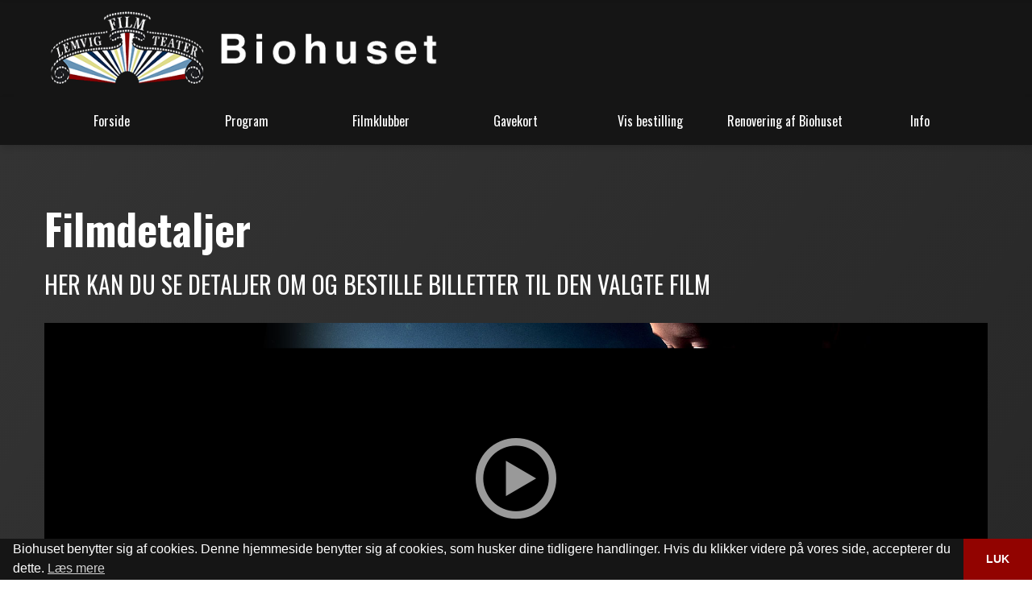

--- FILE ---
content_type: text/html; charset=utf-8
request_url: https://biohusetlemvig.dk/filmdetaljer?movieId=28139
body_size: 35336
content:

<!DOCTYPE html>
<html lang="en" class="wide wow-animation">
<head>
    <script src="https://checkout.reepay.com/checkout.js"></script>

    <script type="text/javascript">
        var eventMethod = window.addEventListener ? "addEventListener" : "attachEvent";
        var messageEvent = eventMethod === "addEventListener" ? "message" : "onMessage";
        window[eventMethod](messageEvent, function (event) {
            if (event.data.iframeId) {
                console.log('[PARENT] Message received! Event data: ');
                console.log(event.data);
                var iframe = document.getElementById(event.data.iframeId);
                if (iframe && event.data) {

                    var iframeHeight = event.data.iframeHeight;
                    if (iframeHeight) {
                        var newHeight = iframeHeight + 120;
                        iframe.height = newHeight;
                        iframe.style.height = newHeight + 'px';
                        //console.log('[PARENT] iframe.height and iframe.style.height set to: ' + newHeight + '(' + iframeHeight + ' + 20px)');
                    }
                    if (event.data.scrollToTop) {
                        var height = document.querySelector('.rd-navbar').offsetHeight + 45;

                        var vw = Math.max(document.documentElement.clientWidth || 0, window.innerWidth || 0)
                        if (vw < 767) {
                            height = document.querySelector('.logo').offsetHeight + 60;
                        }

                        var scrollPositionOfCurrentIframe = iframe.offsetTop - height;
                        window.scrollTo(0, scrollPositionOfCurrentIframe);
                        console.log('Scrolling to: ' + scrollPositionOfCurrentIframe);
                    }
                }
                if (event.data.reepay) {
                    const reepay = event.data.reepay;
                    console.log('[PARENT] Message received! Event data: ');
                    new window.Reepay.WindowCheckout(reepay.sessionId);
                }
            }
        });

    </script>


    <meta property="og:type" content="website" />

    <!-- Site Title -->


    <meta name="viewport" content="width=device-width, height=device-height, initial-scale=1.0, maximum-scale=1.0, user-scalable=0" />
    

    <title>The Fabelmans | Biohuset </title>
    <meta property="og:title" content="The Fabelmans | Biohuset " />
    <meta name="twitter:title" content="The Fabelmans | Biohuset " />
    <meta property="og:image" content="https://poster.ebillet.dk/thefabelmanns-2022.hd.jpg">
    <meta property="og:image:width" content="1080">
    <meta property="og:image:height" content="1600">
    <meta name="description" content="Filmen vi i 45 &#229;r har ventet p&#229;, at Steven Spielberg skulle lave; The Fabelmans er et dybt personligt portr&#230;t af den familie og de f&#248;lelser, der formede instrukt&#248;rens liv og karriere. I coming-of-age-fort&#230;llingen jager den unge Sammy Fabelman dr&#248;mmen om at lave film, da han opdager en hjertesk&#230;rende familiehemmelighed. Den kunstneriske mor, Mitzi er fork&#230;mper for Sammys filminteresse, mens den videnskabelige far, Burt ser det som en useri&#248;s hobby. Men Sammy har hengivet sig til film og de magiske &#248;jeblikke, der kan fort&#230;lle sandheden – om ham selv og familien. The Fabelmans tr&#230;kker inspiration fra Steven Spielbergs barndom, og Spielberg st&#229;r ogs&#229; selv bag manuskriptet i samarbejde med Pulitzer-vindende manuskriptforfatter Tony Kushner, som tidligere har v&#230;ret nomineret til Oscars for manuskripterne p&#229; Spielberg’s film: Lincoln (2012) og M&#252;nchen (2005). Filmen er produceret af den tredobbelte Oscarnominerede Kristie Macosko Krieger (West Side Story, The Post) i samarbejde med Spielberg og Kushner.
Kilde: NF Film">
    <meta name="twitter:description" content="Filmen vi i 45 &#229;r har ventet p&#229;, at Steven Spielberg skulle lave; The Fabelmans er et dybt personligt portr&#230;t af den familie og de f&#248;lelser, der formede instrukt&#248;rens liv og karriere. I coming-of-age-fort&#230;llingen jager den unge Sammy Fabelman dr&#248;mmen om at lave film, da han opdager en hjertesk&#230;rende familiehemmelighed. Den kunstneriske mor, Mitzi er fork&#230;mper for Sammys filminteresse, mens den videnskabelige far, Burt ser det som en useri&#248;s hobby. Men Sammy har hengivet sig til film og de magiske &#248;jeblikke, der kan fort&#230;lle sandheden – om ham selv og familien. The Fabelmans tr&#230;kker inspiration fra Steven Spielbergs barndom, og Spielberg st&#229;r ogs&#229; selv bag manuskriptet i samarbejde med Pulitzer-vindende manuskriptforfatter Tony Kushner, som tidligere har v&#230;ret nomineret til Oscars for manuskripterne p&#229; Spielberg’s film: Lincoln (2012) og M&#252;nchen (2005). Filmen er produceret af den tredobbelte Oscarnominerede Kristie Macosko Krieger (West Side Story, The Post) i samarbejde med Spielberg og Kushner.
Kilde: NF Film" />
    <meta property="og:description" content="Filmen vi i 45 &#229;r har ventet p&#229;, at Steven Spielberg skulle lave; The Fabelmans er et dybt personligt portr&#230;t af den familie og de f&#248;lelser, der formede instrukt&#248;rens liv og karriere. I coming-of-age-fort&#230;llingen jager den unge Sammy Fabelman dr&#248;mmen om at lave film, da han opdager en hjertesk&#230;rende familiehemmelighed. Den kunstneriske mor, Mitzi er fork&#230;mper for Sammys filminteresse, mens den videnskabelige far, Burt ser det som en useri&#248;s hobby. Men Sammy har hengivet sig til film og de magiske &#248;jeblikke, der kan fort&#230;lle sandheden – om ham selv og familien. The Fabelmans tr&#230;kker inspiration fra Steven Spielbergs barndom, og Spielberg st&#229;r ogs&#229; selv bag manuskriptet i samarbejde med Pulitzer-vindende manuskriptforfatter Tony Kushner, som tidligere har v&#230;ret nomineret til Oscars for manuskripterne p&#229; Spielberg’s film: Lincoln (2012) og M&#252;nchen (2005). Filmen er produceret af den tredobbelte Oscarnominerede Kristie Macosko Krieger (West Side Story, The Post) i samarbejde med Spielberg og Kushner.
Kilde: NF Film" />

    <!-- Stylesheets -->
    <link rel="icon" href="/images/favicon.ico" type="image/x-icon">
<link href='//fonts.googleapis.com/css?family=Oswald:400,700%7COpen+Sans:400,400italic,700' rel='stylesheet' type='text/css'>
    
    <link href="/bundles/revolutionStyles?v=3B7CewLu0q5mMTZid2JdOVTh8tK8DlIHXH5Lz5RsNAo1" rel="stylesheet"/>

    <link href="/bundles/css?v=VkY0D3Hsy8WNcrXhObgJcfJVBwiQXNsOH-iTBNroJyA1" rel="stylesheet"/>

    <link href="/bundles/owlCss?v=o_SaICeEW8rR_GxC77shiDNINr2_a_75Jt1IXhbZ9Hk1" rel="stylesheet"/>

    <link href='/css/customer.css' rel='stylesheet' type='text/css'>
    
        <!--[if lt IE 10]>
        <div style='background: #212121; padding: 10px 0; box-shadow: 3px 3px 5px 0 rgba(0, 0, 0, .3); clear: both; text-align: center; position: relative; z-index: 1;'>
            <a href="http://windows.microsoft.com/en-US/internet-explorer/..">
                <img src="images/ie8-panel/warning_bar_0000_us.jpg" border="0"
                     height="42" width="820"
                     alt="You are using an outdated browser. For a faster, safer browsing experience, upgrade for free today."/>
            </a>
        </div>
    <![endif]-->
    <style>
        @media only screen and (min-width: 787px) {
            .rd-navbar-brand img, .header-layout-2 img {
                max-width: none;
                width: 500px !important;
            }

                
.rd-navbar--is-stuck .logo { width: 250px if; }

            
        }

        @media only screen and (max-width: 786px) {
            .rd-navbar-brand img, .header-layout-2 img {
                max-width: none;
                width: 120px;
            }
        }
    </style>

        <style>
            #mega-menu .navbar-brand img {
                width: 500px !important;
            }
        </style>
        

<style>

    .page-header { background: #151515; }
    .rd-navbar { background: #151515; }

    .rd-navbar-static:after, .rd-navbar-fullwidth:after { background: #151515; }

    .rd-navbar-fixed .rd-navbar-panel:before { background: #151515; }

    .rd-navbar-fixed .rd-navbar-nav, .rd-navbar-sidebar { background: #151515; }

    .rd-navbar-fixed .rd-navbar-nav li > a, .rd-navbar-sidebar .rd-navbar-nav li > a:hover { background: #151515; }

    .rd-navbar-fixed .rd-navbar-nav li.active > a, .rd-navbar-sidebar .rd-navbar-nav li.active > a { background: #920300; }

    .rd-navbar-static .rd-navbar-dropdown > li.focus > a, .rd-navbar-fullwidth .rd-navbar-dropdown > li.focus > a { background: #920300; }

    .rd-navbar-static .rd-navbar-nav > li.focus > a, .rd-navbar-static .rd-navbar-nav > li > a:hover, .rd-navbar-static .rd-navbar-nav > li.active > a, .rd-navbar-fullwidth .rd-navbar-nav > li.focus > a, .rd-navbar-fullwidth .rd-navbar-nav > li > a:hover, .rd-navbar-fullwidth .rd-navbar-nav > li.active > a { background: #920300; }

    .navbar-header {
        background: #151515;
    }

    .navbar-collapse.collapse {
        background: #151515;
    }

        .rd-navbar-static .rd-navbar-dropdown {
            background: #920300;
        }

    #logo2-dropdown .rd-navbar-dropdown {
        background: #151515 !important;
    }

    .rd-navbar-static .rd-navbar-megamenu, .rd-navbar-fullwidth .rd-navbar-megamenu {
        background-color: #920300;
        border-color: #920300;
    }

    .rd-navbar-static .rd-navbar-dropdown, .rd-navbar-fullwidth .rd-navbar-dropdown {
        display: block;
        color: white;
        background: #920300;
    }

    

    .rd-navbar-static .rd-navbar-nav > li > .rd-navbar-dropdown, .rd-navbar-fullwidth .rd-navbar-nav > li > .rd-navbar-dropdown {
        background-color: #920300;
    }

    .rd-navbar-toggle span:after, .rd-navbar-toggle span:before, .rd-navbar-toggle span { background-color: #920300; }

    .rd-navbar-fixed .rd-navbar-nav li:hover > a, .rd-navbar-fixed .rd-navbar-nav li:hover > a:hover, .rd-navbar-fixed .rd-navbar-nav li.focus > a, .rd-navbar-fixed .rd-navbar-nav li.focus > a:hover { background-color: #920300; }

    .ui-to-top:hover { color: #920300; }

    p a:hover { color: #920300 !important; }

    .rd-navbar-fixed .rd-navbar-nav li:hover > a, .rd-navbar-fixed .rd-navbar-nav li:hover > a:hover, .rd-navbar-fixed .rd-navbar-nav li.focus > a, .rd-navbar-fixed .rd-navbar-nav li.focus > a:hover { background: rgba(146, 3, 0, 0.75); }

    .rd-navbar-fixed .rd-navbar-nav li.opened > a {
        background: rgba(
                        146, 3
                ,
                        0, 0.75);
    }


    .page-footer {
        background-color: #151515;
        color: white;
    }

    .page-footer a.icon-default { color: #920300; }

    .page-footer a:hover { color: #920300 !important; }



    .ui-to-top { color: #920300; }

    .bg-primary { background: #920300; }






    .btn-primary, .btn-primary:hover, .btn-primary:active {
        background: #920300;
        border-color: #920300;
    }

    .user-message {
        background-color: #920300;
    }

    .thumb:before { background: rgba(146, 3, 0, 0.75); }



    
        p {
        color:
             #0a0a0a;
    }



    
    
.bg-gradient { background-image: linear-gradient(305deg, #242424, #333333) !important; }

    


    
h1, h2, h3, h4, h5, h6, .heading-1, .heading-2, .heading-3, .heading-4, .heading-5, .heading-6 { color: #0a0a0a; }

    .text-secondary { color: #0a0a0a !important; }

    .para-with-primary-text h1, .para-with-primary-text h2, .para-with-primary-text h3, .para-with-primary-text h4, .para-with-primary-text h5, .para-with-primary-text h6 {
        color: #0a0a0a !important;
    }

    .faq .plus-minus-toggle:before, .faq .plus-minus-toggle:after {
        background: #0a0a0a;
    }

    .rd-parallax .contact-info-1 .heading-6 {
        color: #0a0a0a !important;
    }
    
    
.bg-primary h1, .bg-primary h2, .bg-primary h3, .bg-primary h4, .bg-primary h5, .bg-primary h6, .bg-primary .heading-1, .bg-primary .heading-2, .bg-primary .heading-3, .bg-primary .heading-4, .bg-primary .heading-5, .bg-primary .heading-6 { color: #fafafa; }

    .page-footer h3 { color: #fafafa !important; }

    .para-with-secondary-text h1, .para-with-secondary-text h2, .para-with-secondary-text h3, .para-with-secondary-text h4, .para-with-secondary-text h5, .para-with-secondary-text h6 {
        color: #fafafa !important;
    }

    .bg-primary .faq .plus-minus-toggle:before, .bg-primary .faq .plus-minus-toggle:after {
        background: #fafafa;
    }
    .para-with-primary-text p {
        color: #fafafa !important;
    }
    
                
            .bg-primary p {
        color: #fafafa;
    }

    .page-footer p, .page-footer address, .page-footer .icon, .page-footer a.icon-default, .page-footer a { color: #fafafa; }

    .para-with-secondary-text p {
        color: #fafafa !important;
    }

    .user-message__body {
        color: #fafafa !important;
    }

    .user-message__body p {
        color: #fafafa !important;
    }

    
    
.bg-primary { background: #0a0a0a; }

    .rs-background-video-layer { background: #0a0a0a !important; }

    .tp-parallax-wrap, tp-fullwidth-forcer { background: #0a0a0a !important; }

    #rev_slider_486_1_forcefullwidth, #rev_slider_486_1_wrapper { background: #0a0a0a !important; }

    

    
        

    .hermes .tp-tab-title{
        font-weight:500;
        text-transform:none;
    }
    .tp-tab-desc {
        color: white;
    }
</style>


    <link rel="stylesheet" type="text/css" href="https://cdnjs.cloudflare.com/ajax/libs/cookieconsent2/3.1.0/cookieconsent.min.css" />
    <script src="https://cdnjs.cloudflare.com/ajax/libs/cookieconsent2/3.1.0/cookieconsent.min.js"></script>
    <script>
        window.addEventListener("load",
            function() {
                window.cookieconsent.initialise({
                    "palette": {
                        "popup": {
                            "background": "#151515"
                        },
                        "button": {
                            "background": "#920300"
                        }
                    },
                    "theme": "edgeless",
                    "content": {
                        "message": "Biohuset benytter sig af cookies. Denne hjemmeside benytter sig af cookies, som husker dine tidligere handlinger. Hvis du klikker videre p&#229; vores side, accepterer du dette.",
                        "dismiss": "LUK",
                        "link": "Læs mere",
                        "href": "/cookie-og-privatlivspolitik/"
                    }
                })
            });
    </script>
    <script src="https://www.google.com/recaptcha/api.js" async defer></script>
    <link href='/assets/css/mega-menu.min.css' rel='stylesheet' type='text/css'>

</head>


<body>
    <!-- The Main Wrapper -->
    <div class="page">
        <!--========================================================
        HEADER
        =========================================================-->

<header role="menubar" class="page-header" id="page-header">
    <!-- RD Navbar -->
<div class="container">


    <div class="header-layout-2" style="text-align: left; width: 100%; padding-top: 10px; padding-bottom: 10px;">
        <div>
            <a href="/" >
                <img src="/media/1062/biohuset-logo-m-tekst.png" alt="logo" class="logo"/>
            </a>
        </div>

    </div>
</div>
    <div class="rd-navbar-wrap">
        <nav role="navigation" class="rd-navbar" data-rd-navbar-lg="rd-navbar-fullwidth" style="z-index: 9999">
  
            <div class="rd-navbar-inner" id="navbar-inner">

                <div class="rd-navbar-panel">

                    <!-- RD Navbar Toggle -->
                    <button class="rd-navbar-toggle" data-rd-navbar-toggle=".rd-navbar">
                        <span></span>
                    </button>
                    <!-- END RD Navbar Toggle -->
                    <!-- RD Navbar Brand -->
                    <!-- END RD Navbar Brand -->
                </div>
                <!-- END RD Navbar Panel -->

                <div class="rd-navbar-nav-wrap">
                    <!-- RD Navbar Nav -->
                    <ul class="rd-navbar-nav">
                            <li>
                                <a href="/">Forside</a>
                            </li>
                        
                            <li >
                                <a href="/" >Program</a>
                                <!-- RD Navbar Dropdown -->
                                                                    <ul class="rd-navbar-dropdown first-dd">
                                            <li>
                                                <a target="_self" href="/program/operabio/">OperaBio</a>
                                                <!-- RD Navbar Dropdown -->
                                                                                            </li>
                                            <li>
                                                <a target="_self" href="/program/kommende-film/">Kommende film</a>
                                                <!-- RD Navbar Dropdown -->
                                                                                            </li>
                                            <li>
                                                <a target="_self" href="/program/arrangementer/">Arrangementer</a>
                                                <!-- RD Navbar Dropdown -->
                                                                                            </li>
                                            <li>
                                                <a target="_self" href="/program/formiddagsbio/">Formiddagsbio</a>
                                                <!-- RD Navbar Dropdown -->
                                                                                            </li>
                                    </ul>
                                <!-- END RD Navbar Dropdown -->
                            </li>
                            <li >
                                <a href="/filmklubber/biografklub-danmark-2025-2026/" >Filmklubber</a>
                                <!-- RD Navbar Dropdown -->
                                                                    <ul class="rd-navbar-dropdown ">
                                            <li>
                                                <a target="_self" href="/filmklubber/biografklub-danmark-2025-2026/">Biografklub Danmark 2025-2026</a>
                                                <!-- RD Navbar Dropdown -->
                                                                                            </li>
                                            <li>
                                                <a target="_self" href="/filmklubber/filmporten/">Filmporten</a>
                                                <!-- RD Navbar Dropdown -->
                                                                                            </li>
                                            <li>
                                                <a target="_self" href="/filmklubber/lemvig-boerne-og-ungdomsfilmklub/">Lemvig b&#248;rne- og ungdomsfilmklub</a>
                                                <!-- RD Navbar Dropdown -->
                                                                                            </li>
                                    </ul>
                                <!-- END RD Navbar Dropdown -->
                            </li>
                            <li >
                                <a href="/gavekort/print-selv-gavekort/" >Gavekort</a>
                                <!-- RD Navbar Dropdown -->
                                                                    <ul class="rd-navbar-dropdown ">
                                            <li>
                                                <a target="_self" href="/gavekort/print-selv-gavekort/">Print-selv gavekort</a>
                                                <!-- RD Navbar Dropdown -->
                                                                                            </li>
                                    </ul>
                                <!-- END RD Navbar Dropdown -->
                            </li>
                            <li >
                                <a target="_self" href="/vis-bestilling/" >Vis bestilling</a>
                                <!-- RD Navbar Dropdown -->
                                                                <!-- END RD Navbar Dropdown -->
                            </li>
                            <li >
                                <a target="_self" href="/renovering-af-biohuset/" >Renovering af Biohuset</a>
                                <!-- RD Navbar Dropdown -->
                                                                <!-- END RD Navbar Dropdown -->
                            </li>
                            <li >
                                <a href="/info/kontaktinformation/" >Info</a>
                                <!-- RD Navbar Dropdown -->
                                                                    <ul class="rd-navbar-dropdown ">
                                            <li>
                                                <a target="_self" href="/info/biohusets-bestyrelse/">Biohusets Bestyrelse</a>
                                                <!-- RD Navbar Dropdown -->
                                                                                            </li>
                                            <li>
                                                <a target="_self" href="/info/biohusets-billedskole/">Biohusets Billedskole</a>
                                                <!-- RD Navbar Dropdown -->
                                                                                            </li>
                                            <li>
                                                <a target="_self" href="/info/biohusets-venner/">Biohusets Venner</a>
                                                <!-- RD Navbar Dropdown -->
                                                                                            </li>
                                            <li>
                                                <a target="_self" href="/info/frivillig-i-biohuset/">Frivillig i Biohuset</a>
                                                <!-- RD Navbar Dropdown -->
                                                                                            </li>
                                            <li>
                                                <a target="_self" href="/info/kontaktinformation/">Kontaktinformation</a>
                                                <!-- RD Navbar Dropdown -->
                                                                                            </li>
                                            <li>
                                                <a target="_self" href="/info/lovpligtig-redegoerelse/">Lovpligtig redeg&#248;relse</a>
                                                <!-- RD Navbar Dropdown -->
                                                                                            </li>
                                            <li>
                                                <a target="_self" href="/info/mad-bio/">Mad &amp; Bio</a>
                                                <!-- RD Navbar Dropdown -->
                                                                                            </li>
                                            <li>
                                                <a target="_self" href="/info/reklamer/">Reklamer</a>
                                                <!-- RD Navbar Dropdown -->
                                                                                            </li>
                                            <li>
                                                <a target="_self" href="/info/sociale-medier/">Sociale Medier</a>
                                                <!-- RD Navbar Dropdown -->
                                                                                            </li>
                                            <li>
                                                <a target="_self" href="/info/teknisk-udstyr-og-lyd/">Teknisk udstyr og lyd</a>
                                                <!-- RD Navbar Dropdown -->
                                                                                            </li>
                                            <li>
                                                <a target="_self" href="/info/udlejning/">Udlejning</a>
                                                <!-- RD Navbar Dropdown -->
                                                                                            </li>
                                            <li>
                                                <a target="_self" href="/info/&#229;bningstider/">&#197;bningstider</a>
                                                <!-- RD Navbar Dropdown -->
                                                                                            </li>
                                            <li>
                                                <a target="_self" href="/info/vagtplan/">Vagtplan</a>
                                                <!-- RD Navbar Dropdown -->
                                                                                            </li>
                                            <li>
                                                <a target="_self" href="/info/nyhedsbrev-tilafmelding/">Nyhedsbrev til/afmelding</a>
                                                <!-- RD Navbar Dropdown -->
                                                                                            </li>
                                    </ul>
                                <!-- END RD Navbar Dropdown -->
                            </li>
                                                                                                                    </ul>
                    <!-- END RD Navbar Nav -->
                </div>

            </div>
        </nav>
    </div>
    <!-- END RD Navbar -->

</header>        <!--========================================================
        CONTENT
        =========================================================-->
        <main role="main" class="page-content" id="page-content">
                        

<section class="well-xs bg-primary bg-gradient">
    <div class="container text-sm-left">
        
        <iframe title="ebillet-iframe" src="https://billet.biohusetlemvig.dk/film-info/28139?org=171&amp;sitetype=2&amp;origin=http://biohusetlemvig.dk&amp;CardNumber=&amp;iframeid=eBilletIFrame-82899159-7984-4aeb-becd-3d3cc1eea8b6" height="500" id="eBilletIFrame-82899159-7984-4aeb-becd-3d3cc1eea8b6" scrolling="no" allow="fullscreen">
            <p>Your browser does not support iframes.</p>
        </iframe>

    </div>
</section>


        </main>
        <!--========================================================
        FOOTER
        ==========================================================-->
        <footer class="page-footer">
            <div class="container well text-sm-left">
                <div class="row flow-offset-1">
                        <div class="col-sm-6 col-md-3 wow fadeInUp">
                            <h3 style="margin-bottom: 20px;">Info</h3>
                                        <a style="display: block" href="/info/kontaktinformation/" target="">Kontakt</a>
                                        <a style="display: block" href="/info/&#229;bningstider/" target="">&#197;bningstider</a>
                                        <a style="display: block" href="/cookie-og-privatlivspolitik/" target="">Cookie- og privatlivspolitik</a>
                        </div>
                                            <div class="col-sm-6 col-md-3 wow fadeInUp">
                            <h3 style="margin-bottom: 20px;">Biohuset Lemvig</h3>
                                    <a style="display: block" href="http://" target="">Biohuset Bredgade 17, 7620 Lemvig</a>
                                    <a style="display: block" href="http://" target="">Email: biohuset@mail.dk</a>
                                    <a style="display: block" href="http://" target="">Telefon: 3036 0804</a>
                                        <a style="display:block" class="para-with-secondary-text h2" href="/cookie-og-privatlivspolitik/" target="">Cookie- og privatlivspolitik</a>
                        </div>
                                            <div class="col-sm-6 col-md-3 col-sm-push-2 wow fadeInUp">
                            <h3>Social</h3>
                            <ul class="inline-list">
                                    <li>
                                        <a target="_blank" href="https://www.facebook.com/biohuset.lemvig" class="icon icon-default icon-xs fa-facebook"></a>
                                    </li>
                                                                                                                                    <li>
                                        <a target="_blank" href="https://www.instagram.com/biohusetlemvig/" class="icon icon-default icon-xs fa-instagram"></a>
                                    </li>

                            </ul>
                        </div>
                                                                <div class="col-sm-6 col-md-3 col-sm-push-2 wow fadeInUp">
                            <h3 style="color: white; font-weight: 200;">Støttet af:<br /><a href="https://agriculture.ec.europa.eu/common-agricultural-policy/rural-development_da"><img style="width: 382px; height: 87px;" src="/media/1120/lag-logo.png?width=382&amp;height=87&amp;mode=max" alt="" data-udi="umb://media/c53982443459407890e98531ef805758" /></a></h3>
                        </div>


                </div>
                <div class="row">
                    <div class="col-sm-12 text-center" style="font-size: 13px">
                        <a href="http://ebillet.dk" target="_blank">Website og billetsystem fra ebillet a/s</a>
                    </div>
                </div>
            </div>
        </footer>
    </div>

    <!-- Core Scripts -->
    <script type="text/javascript" src="https://player.vimeo.com/api/player.js"></script>
    <script src="/bundles/js?v=z9BXSo_n9zefN9dziz_VLXUbla7hIv3DOAm0H4_NUVA1"></script>

    <script src="/bundles/owlScripts?v="></script>

    <script type="text/javascript" src="/assets/bootstrap/js/bootstrap.min.js"></script>
    
    <script src="/bundles/slidersAll?v=TpuHGRUJR4fJlYgroxL31o2XO80-UagVVBQLH3hqoAQ1"></script>

    <script type="text/javascript" src="/assets/js/lc-lightbox/js/lc_lightbox.lite.min.js"></script>
    <link href='/assets/js/lc-lightbox/css/lc_lightbox.min.css' rel='stylesheet' type='text/css'>



    <script>

    $(document).ready(function () {
        $(".video-wrapper").fitVids();
        var $obj = lc_lightbox('#lcl_elems_wrapper a');
                    
                if ($("#logo2-dropdown") != null) {
                    var headerHeight = $("#navbar-inner").height();
                    $("#logo2-dropdown").css('top', headerHeight -20);
                }
            

        $("#logo2").mouseenter(
            function () {
                console.log('Test');
                $("#logo2-dropdown").show();
            });
        $("#logo2").mouseleave(
            function() {
                $("#logo2-dropdown").hide();
            });
    });

    function setCookie(name,value,days) {
        var expires = "";
        if (days) {
            var date = new Date();
            date.setTime(date.getTime() + (days*24*60*60*1000));
            expires = "; expires=" + date.toUTCString();
        }
        document.cookie = name + "=" + (value || "")  + expires + "; path=/";
    }
    function getCookie(name) {
        var nameEQ = name + "=";
        var ca = document.cookie.split(';');
        for(var i=0;i < ca.length;i++) {
            var c = ca[i];
            while (c.charAt(0)==' ') c = c.substring(1,c.length);
            if (c.indexOf(nameEQ) == 0) return c.substring(nameEQ.length,c.length);
        }
        return null;
    }

    $(".secondary-menu-item").mouseenter(function () {
        var primaryImage = $(this).find('.primary-img');
        var secondaryImage = $(this).find('.secondary-img');
        console.log(primaryImage);
        console.log(secondaryImage);
        if (secondaryImage != null) {
            primaryImage.hide();
            secondaryImage.show();
            return;
        }
    }).mouseleave(function () {
        var primaryImage = $(this).find('.primary-img');
        var secondaryImage = $(this).find('.secondary-img');
        if (secondaryImage != null) {
            secondaryImage.hide();
            primaryImage.show();
            return;

        }
    });

    if ($("#search-icon").length > 0) {

        $("#search-icon").on('click',
            function (e) {
                e.preventDefault();
                var holder = $("#search-input-holder");
                if (holder.is(":visible")) {
                    holder.hide();

                } else {
                    holder.show();
                    $("#search-input").focus();
                    $(".rd-navbar-fixed").first().removeClass('active');
                }
            });

    }

    </script>
    
    <script>
        $('ul.dropdown-menu [data-toggle=dropdown]').on('click', function (event) {
            // Avoid following the href location when clicking
            event.preventDefault();
            // Avoid having the menu to close when clicking
            event.stopPropagation();
            // If a menu is already open we close it
            $('ul.dropdown-menu [data-toggle=dropdown]').parent().removeClass('open');
            // opening the one you clicked on
            $(this).parent().addClass('open');

        });

    </script>

</body>
</html>

--- FILE ---
content_type: text/html
request_url: https://billet.biohusetlemvig.dk/normalize.css
body_size: 602
content:
<!doctype html><html><head><meta charset="utf-8"/><meta name="viewport" content="width=device-width,initial-scale=1"><title>Ebillet</title><link rel="preconnect" href="https://fonts.gstatic.com"><link href="https://fonts.cdnfonts.com/css/pp-neue-montreal" rel="stylesheet"><link href="https://fonts.googleapis.com/css2?family=Open+Sans:wght@400;700&family=Oswald:wght@400;700&family=Roboto+Mono:wght@400;700&display=swap" rel="stylesheet"><link href="/normalize.css" rel="stylesheet"/><script defer="defer" src="/static/js/main.7679a842.js"></script><link href="/static/css/main.0de5dbf3.css" rel="stylesheet"></head><body><div id="root"></div><script src="https://checkout.reepay.com/checkout.js"></script></body></html>

--- FILE ---
content_type: text/html
request_url: https://billet.biohusetlemvig.dk/custom-organizer-styles/organizer_171.css?version=20260116083509
body_size: 602
content:
<!doctype html><html><head><meta charset="utf-8"/><meta name="viewport" content="width=device-width,initial-scale=1"><title>Ebillet</title><link rel="preconnect" href="https://fonts.gstatic.com"><link href="https://fonts.cdnfonts.com/css/pp-neue-montreal" rel="stylesheet"><link href="https://fonts.googleapis.com/css2?family=Open+Sans:wght@400;700&family=Oswald:wght@400;700&family=Roboto+Mono:wght@400;700&display=swap" rel="stylesheet"><link href="/normalize.css" rel="stylesheet"/><script defer="defer" src="/static/js/main.7679a842.js"></script><link href="/static/css/main.0de5dbf3.css" rel="stylesheet"></head><body><div id="root"></div><script src="https://checkout.reepay.com/checkout.js"></script></body></html>